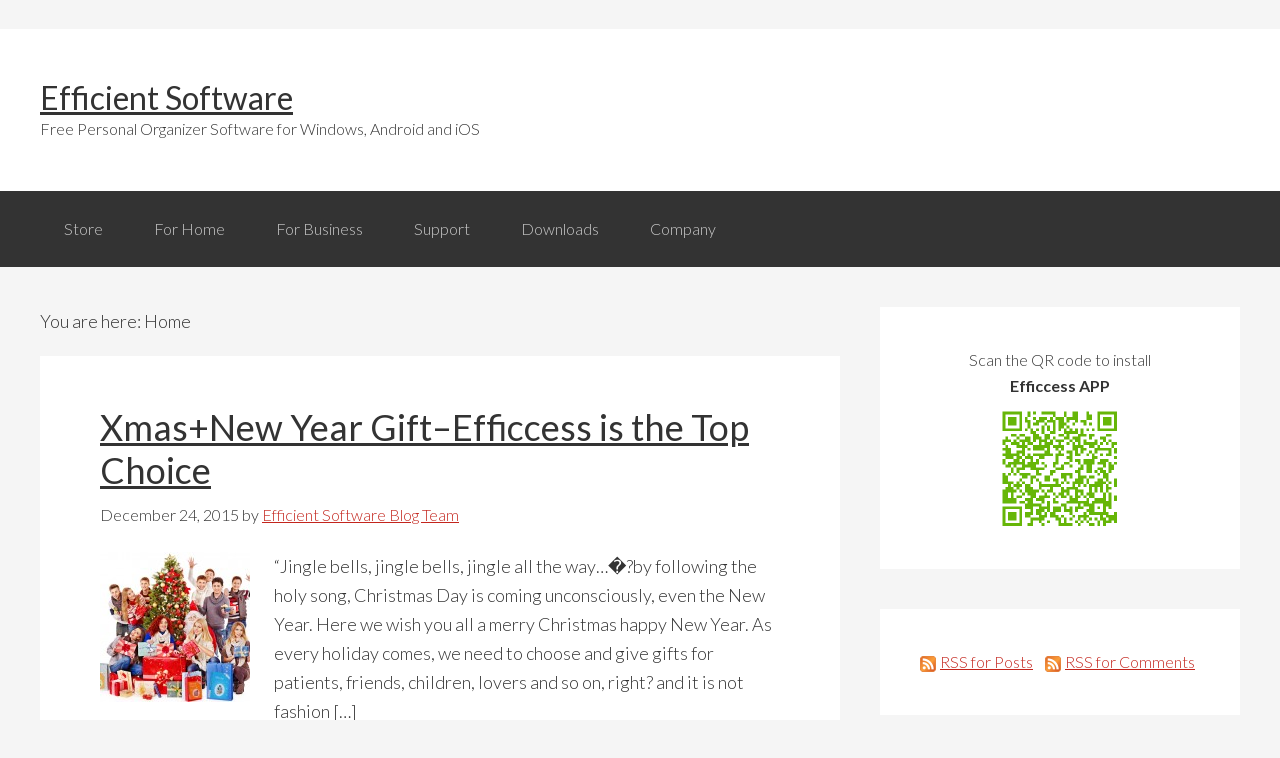

--- FILE ---
content_type: text/html
request_url: https://www.efficientaddressbook.com/blog/
body_size: 9132
content:
<html lang="en-US"><head></head><body class="home blog header-full-width content-sidebar" itemscope="" itemtype="http://schema.org/Blog">﻿


<meta charset="UTF-8">
<title>Efficient Software — Free Personal Organizer Software for Windows, Android and iOS</title><meta name="description" content="Official Efficient Software Blog | Free Personal Organizer Software for Windows">
<meta name="robots" content="noodp,noydir">
<meta name="viewport" content="width=device-width, initial-scale=1">
<link rel="alternate" type="application/rss+xml" title="Efficient Software » Feed" href="/blog/feed">
<link rel="alternate" type="application/rss+xml" title="Efficient Software » Comments Feed" href="/blog/comments/feed">
<link rel="canonical" href="/blog/">
		<script type="text/javascript">
			window._wpemojiSettings = {"baseUrl":"https:\/\/s.w.org\/images\/core\/emoji\/72x72\/","ext":".png","source":{"concatemoji":"http:\/\/www.efficientaddressbook.com\/blog\/wp-includes\/js\/wp-emoji-release.min.js?ver=4.4.2"}};
			!function(a,b,c){function d(a){var c,d=b.createElement("canvas"),e=d.getContext&&d.getContext("2d"),f=String.fromCharCode;return e&&e.fillText?(e.textBaseline="top",e.font="600 32px Arial","flag"===a?(e.fillText(f(55356,56806,55356,56826),0,0),d.toDataURL().length>3e3):"diversity"===a?(e.fillText(f(55356,57221),0,0),c=e.getImageData(16,16,1,1).data.toString(),e.fillText(f(55356,57221,55356,57343),0,0),c!==e.getImageData(16,16,1,1).data.toString()):("simple"===a?e.fillText(f(55357,56835),0,0):e.fillText(f(55356,57135),0,0),0!==e.getImageData(16,16,1,1).data[0])):!1}function e(a){var c=b.createElement("script");c.src=a,c.type="text/javascript",b.getElementsByTagName("head")[0].appendChild(c)}var f,g;c.supports={simple:d("simple"),flag:d("flag"),unicode8:d("unicode8"),diversity:d("diversity")},c.DOMReady=!1,c.readyCallback=function(){c.DOMReady=!0},c.supports.simple&&c.supports.flag&&c.supports.unicode8&&c.supports.diversity||(g=function(){c.readyCallback()},b.addEventListener?(b.addEventListener("DOMContentLoaded",g,!1),a.addEventListener("load",g,!1)):(a.attachEvent("onload",g),b.attachEvent("onreadystatechange",function(){"complete"===b.readyState&&c.readyCallback()})),f=c.source||{},f.concatemoji?e(f.concatemoji):f.wpemoji&&f.twemoji&&(e(f.twemoji),e(f.wpemoji)))}(window,document,window._wpemojiSettings);
		</script>
		<style type="text/css">
img.wp-smiley,
img.emoji {
	display: inline !important;
	border: none !important;
	box-shadow: none !important;
	height: 1em !important;
	width: 1em !important;
	margin: 0 .07em !important;
	vertical-align: -0.1em !important;
	background: none !important;
	padding: 0 !important;
}
</style>
<link rel="stylesheet" id="child-theme-css" href="/blog/wp-content/themes/genesis/style.css?ver=2.2.3" type="text/css" media="all">
<script type="text/javascript" src="/blog/wp-includes/js/jquery/jquery.js?ver=1.11.3"></script>
<script type="text/javascript" src="/blog/wp-includes/js/jquery/jquery-migrate.min.js?ver=1.2.1"></script>
<script type="text/javascript" src="/blog/wp-content/themes/genesis/lib/js/skip-links.js?ver=4.4.2"></script>

<link rel="EditURI" type="application/rsd+xml" title="RSD" href="/blog/xmlrpc.php?rsd">
<link rel="Shortcut Icon" href="/blog/wp-content/themes/genesis/images/favicon.ico" type="image/x-icon">
<link rel="next" href="/blog/page/2">
<meta itemprop="name" content="Efficient Software">
<meta itemprop="url" content="/blog/">
<!--[if lt IE 9]><script src="//html5shiv.googlecode.com/svn/trunk/html5.js"></script><![endif]-->

<div class="site-container"><section><h2 class="screen-reader-text">Skip links</h2><ul class="genesis-skip-link"><li><a href="#genesis-nav-primary" class="screen-reader-shortcut"> Skip to primary navigation</a></li><li><a href="#genesis-content" class="screen-reader-shortcut"> Skip to content</a></li><li><a href="#genesis-sidebar-primary" class="screen-reader-shortcut"> Skip to primary sidebar</a></li></ul></section>
<header class="site-header" itemscope="" itemtype="http://schema.org/WPHeader"><div class="wrap"><div class="title-area"><h1 class="site-title" itemprop="headline"><a href="/blog/">Efficient Software</a></h1><p class="site-description" itemprop="description">Free Personal Organizer Software for Windows, Android and iOS</p></div></div></header><h2 class="screen-reader-text">Main navigation</h2><nav class="nav-primary" itemscope="" itemtype="http://schema.org/SiteNavigationElement" id="genesis-nav-primary" aria-label="Main navigation"><div class="wrap"><ul id="menu-primary-navigation-menu" class="menu genesis-nav-menu menu-primary js-superfish"><li id="menu-item-237" class="menu-item menu-item-type-custom menu-item-object-custom menu-item-237"><a href="/buy.htm" itemprop="url"><span itemprop="name">Store</span></a></li>
<li id="menu-item-238" class="menu-item menu-item-type-custom menu-item-object-custom menu-item-has-children menu-item-238"><a href="/home-software.htm" itemprop="url"><span itemprop="name">For Home</span></a>
<ul class="sub-menu">
	<li id="menu-item-241" class="menu-item menu-item-type-custom menu-item-object-custom menu-item-241"></li>
	<li id="menu-item-242" class="menu-item menu-item-type-custom menu-item-object-custom menu-item-242"></li>
	<li id="menu-item-243" class="menu-item menu-item-type-custom menu-item-object-custom menu-item-243"></li>
	<li id="menu-item-244" class="menu-item menu-item-type-custom menu-item-object-custom menu-item-244"></li>
	<li id="menu-item-245" class="menu-item menu-item-type-custom menu-item-object-custom menu-item-245"></li>
	<li id="menu-item-246" class="menu-item menu-item-type-custom menu-item-object-custom menu-item-246"></li>
	<li id="menu-item-247" class="menu-item menu-item-type-custom menu-item-object-custom menu-item-247"></li>
	<li id="menu-item-248" class="menu-item menu-item-type-custom menu-item-object-custom menu-item-248"></li>
	<li id="menu-item-249" class="menu-item menu-item-type-custom menu-item-object-custom menu-item-249"></li>
	<li id="menu-item-1031" class="menu-item menu-item-type-custom menu-item-object-custom menu-item-1031"><a href="/comparison.htm" itemprop="url"><span itemprop="name">Help Me Choose &gt;&gt;</span></a></li>
</ul>
</li>
<li id="menu-item-239" class="menu-item menu-item-type-custom menu-item-object-custom menu-item-has-children menu-item-239"><a href="/business-software.htm" itemprop="url"><span itemprop="name">For Business</span></a>
<ul class="sub-menu">
	<li id="menu-item-250" class="menu-item menu-item-type-custom menu-item-object-custom menu-item-250"></li>
	<li id="menu-item-251" class="menu-item menu-item-type-custom menu-item-object-custom menu-item-251"></li>
	<li id="menu-item-252" class="menu-item menu-item-type-custom menu-item-object-custom menu-item-252"></li>
	<li id="menu-item-253" class="menu-item menu-item-type-custom menu-item-object-custom menu-item-253"></li>
	<li id="menu-item-254" class="menu-item menu-item-type-custom menu-item-object-custom menu-item-254"></li>
	<li id="menu-item-255" class="menu-item menu-item-type-custom menu-item-object-custom menu-item-255"></li>
	<li id="menu-item-256" class="menu-item menu-item-type-custom menu-item-object-custom menu-item-256"></li>
	<li id="menu-item-257" class="menu-item menu-item-type-custom menu-item-object-custom menu-item-257"></li>
	<li id="menu-item-258" class="menu-item menu-item-type-custom menu-item-object-custom menu-item-258"></li>
	<li id="menu-item-1034" class="menu-item menu-item-type-custom menu-item-object-custom menu-item-1034"><a href="/comparison-for-business.htm" itemprop="url"><span itemprop="name">Help Me Choose &gt;&gt;</span></a></li>
</ul>
</li>
<li id="menu-item-1038" class="menu-item menu-item-type-custom menu-item-object-custom menu-item-has-children menu-item-1038"><a href="/support/" itemprop="url"><span itemprop="name">Support</span></a>
<ul class="sub-menu">
	<li id="menu-item-1040" class="menu-item menu-item-type-custom menu-item-object-custom menu-item-1040"><a href="/feedback.php" itemprop="url"><span itemprop="name">Contact Support</span></a></li>
	<li id="menu-item-1039" class="menu-item menu-item-type-custom menu-item-object-custom menu-item-1039"><a href="/tech-faq/" itemprop="url"><span itemprop="name">Technical FAQs</span></a></li>
	<li id="menu-item-2072" class="menu-item menu-item-type-custom menu-item-object-custom menu-item-2072"><a href="/sales-faq/" itemprop="url"><span itemprop="name">Sales FAQs</span></a></li>
</ul>
</li>
<li id="menu-item-2446" class="menu-item menu-item-type-custom menu-item-object-custom menu-item-2446"><a href="/download.htm" itemprop="url"><span itemprop="name">Downloads</span></a></li>
<li id="menu-item-2418" class="menu-item menu-item-type-custom menu-item-object-custom menu-item-2418"><a href="/company/" itemprop="url"><span itemprop="name">Company</span></a></li>
</ul></div></nav><div class="site-inner"><div class="content-sidebar-wrap"><main class="content" id="genesis-content"><div class="breadcrumb" itemscope="" itemtype="http://schema.org/BreadcrumbList">You are here: Home</div><article class="post-2939 post type-post status-publish format-standard has-post-thumbnail category-articles category-news tag-daily-planner tag-organizer-software tag-personal-information-management tag-personal-information-manager tag-pim tag-pim-software entry" itemscope="" itemtype="http://schema.org/BlogPosting" itemprop="blogPost"><header class="entry-header"><h2 class="entry-title" itemprop="headline"><a href="/blog/archives/2939" rel="bookmark">Xmas+New Year Gift–Efficcess is the Top Choice</a></h2> 
<p class="entry-meta"><time class="entry-time" itemprop="datePublished" datetime="2015-12-24T20:10:46+00:00">December 24, 2015</time> by <span class="entry-author" itemprop="author" itemscope="" itemtype="http://schema.org/Person"><a href="/blog/archives/author/admin" class="entry-author-link" itemprop="url" rel="author"><span class="entry-author-name" itemprop="name">Efficient Software Blog Team</span></a></span>  </p></header><div class="entry-content" itemprop="text"><a href="/blog/archives/2939" aria-hidden="true"><img width="150" height="150" src="/blog/wp-content/uploads/2015/12/chrismas-gift-150x150.jpg" class="alignleft post-image entry-image" alt="Xmas+New Year Gift–Efficcess is the Top Choice" itemprop="image"></a><p>“Jingle bells, jingle bells, jingle all the way…�?by following the holy song, Christmas Day is coming unconsciously, even the New Year. Here we wish you all a merry Christmas happy&nbsp;New Year. As every holiday comes,&nbsp;we need to choose and give gifts for patients, friends, children, lovers and so on, right? and it is not fashion […]</p>
</div><footer class="entry-footer"><p class="entry-meta"><span class="entry-categories">Filed Under: <a href="/blog/archives/category/articles" rel="category tag">Articles</a>, <a href="/blog/archives/category/news" rel="category tag">News &amp; Events</a></span> <span class="entry-tags">Tagged With: <a href="/blog/archives/tag/daily-planner" rel="tag">daily planner</a>, <a href="/blog/archives/tag/organizer-software" rel="tag">organizer software</a>, <a href="/blog/archives/tag/personal-information-management" rel="tag">Personal Information Management</a>, <a href="/blog/archives/tag/personal-information-manager" rel="tag">Personal Information Manager</a>, <a href="/blog/archives/tag/pim" rel="tag">pim</a>, <a href="/blog/archives/tag/pim-software" rel="tag">PIM Software</a></span></p></footer></article><article class="post-2932 post type-post status-publish format-standard category-news category-press-release tag-calendar-and-reminder-software tag-contact-address-book tag-free-pim-software tag-productivity-app entry has-post-thumbnail" itemscope="" itemtype="http://schema.org/BlogPosting" itemprop="blogPost"><header class="entry-header"><h2 class="entry-title" itemprop="headline"><a href="/blog/archives/2932" rel="bookmark">Top PIM Software 5.20 Build 514 Released!</a></h2> 
<p class="entry-meta"><time class="entry-time" itemprop="datePublished" datetime="2015-12-14T07:29:49+00:00">December 14, 2015</time> by <span class="entry-author" itemprop="author" itemscope="" itemtype="http://schema.org/Person"><a href="/blog/archives/author/admin" class="entry-author-link" itemprop="url" rel="author"><span class="entry-author-name" itemprop="name">Efficient Software Blog Team</span></a></span>  </p></header><div class="entry-content" itemprop="text"><a href="/blog/archives/2932" aria-hidden="true"><img width="150" height="150" src="/blog/wp-content/uploads/2015/12/custom1-150x150.png" class="alignleft post-image entry-image" alt="Top PIM Software 5.20 Build 514 Released!" itemprop="image" srcset="" sizes="(max-width: 150px) 100vw, 150px"></a><p>Dear Efficient Software users, Thanks for your sincerely support, here we are so pleased to release a new 5.20 version of all PIM software, of course, there are some amazing features for you. First is the custom fields that we are long-awaited. To meet the specific requirements in some area, custom field addition is a […]</p>
</div><footer class="entry-footer"><p class="entry-meta"><span class="entry-categories">Filed Under: <a href="/blog/archives/category/news" rel="category tag">News &amp; Events</a>, <a href="/blog/archives/category/press-release" rel="category tag">Press Release</a></span> <span class="entry-tags">Tagged With: <a href="/blog/archives/tag/calendar-and-reminder-software" rel="tag">calendar and reminder software</a>, <a href="/blog/archives/tag/contact-address-book" rel="tag">contact address book</a>, <a href="/blog/archives/tag/free-pim-software" rel="tag">free pim software</a>, <a href="/blog/archives/tag/productivity-app" rel="tag">productivity app</a></span></p></footer></article><article class="post-2927 post type-post status-publish format-standard has-post-thumbnail category-articles category-gtd category-small-business category-time-management-2 tag-calendar-reminder-app tag-free-pim-software tag-tasks-manager-app entry" itemscope="" itemtype="http://schema.org/BlogPosting" itemprop="blogPost"><header class="entry-header"><h2 class="entry-title" itemprop="headline"><a href="/blog/archives/2927" rel="bookmark">Why Can’t You Reject Efficcess APP?</a></h2> 
<p class="entry-meta"><time class="entry-time" itemprop="datePublished" datetime="2015-11-22T23:50:45+00:00">November 22, 2015</time> by <span class="entry-author" itemprop="author" itemscope="" itemtype="http://schema.org/Person"><a href="/blog/archives/author/youxzh" class="entry-author-link" itemprop="url" rel="author"><span class="entry-author-name" itemprop="name">Yoyou</span></a></span> <span class="entry-comments-link"><a href="/blog/archives/2927#respond">Leave a Comment</a></span> </p></header><div class="entry-content" itemprop="text"><a href="/blog/archives/2927" aria-hidden="true"><img width="150" height="150" src="/blog/wp-content/uploads/2015/11/calendar-and-reminder-software-150x150.png" class="alignleft post-image entry-image" alt="Why Can’t You Reject Efficcess APP?" itemprop="image"></a><p>With the popularity of Smart Phone, people spend much more time with mobile phones than ever, especially the youth. With the advanced smart phone, they can chat with their friends or even strangers, play mobile games, read eBooks wherever and whenever they are. What’s more, mobile phone can help people do a lot of things […]</p>
</div><footer class="entry-footer"><p class="entry-meta"><span class="entry-categories">Filed Under: <a href="/blog/archives/category/articles" rel="category tag">Articles</a>, <a href="/blog/archives/category/gtd" rel="category tag">GTD</a>, <a href="/blog/archives/category/small-business" rel="category tag">Small Business</a>, <a href="/blog/archives/category/time-management-2" rel="category tag">Time Management</a></span> <span class="entry-tags">Tagged With: <a href="/blog/archives/tag/calendar-reminder-app" rel="tag">calendar reminder app</a>, <a href="/blog/archives/tag/free-pim-software" rel="tag">free pim software</a>, <a href="/blog/archives/tag/tasks-manager-app" rel="tag">tasks manager app</a></span></p></footer></article><article class="post-2922 post type-post status-publish format-standard has-post-thumbnail category-articles category-news category-small-business category-time-management-2 tag-efficientpim-app tag-pim-software-for-android tag-pim-software-for-iphone tag-time-management-app entry" itemscope="" itemtype="http://schema.org/BlogPosting" itemprop="blogPost"><header class="entry-header"><h2 class="entry-title" itemprop="headline"><a href="/blog/archives/2922" rel="bookmark">Efficcess APP – Your Sweet Real Time Assistant!</a></h2> 
<p class="entry-meta"><time class="entry-time" itemprop="datePublished" datetime="2015-11-08T19:36:34+00:00">November 8, 2015</time> by <span class="entry-author" itemprop="author" itemscope="" itemtype="http://schema.org/Person"><a href="/blog/archives/author/youxzh" class="entry-author-link" itemprop="url" rel="author"><span class="entry-author-name" itemprop="name">Yoyou</span></a></span> <span class="entry-comments-link"><a href="/blog/archives/2922#respond">Leave a Comment</a></span> </p></header><div class="entry-content" itemprop="text"><a href="/blog/archives/2922" aria-hidden="true"><img width="150" height="150" src="/blog/wp-content/uploads/2015/11/personal-information-manager-Efficcess-150x150.jpg" class="alignleft post-image entry-image" alt="Efficcess APP – Your Sweet Real Time Assistant!" itemprop="image"></a><p>To our great exciting, the mobile version of Efficcess has been released last month. Even though it is not perfect, it did help users a lot in personal information management. As we all know, mobile phone becomes more and more advanced in these recent years. According to the latest survey, people, especially the youth, may […]</p>
</div><footer class="entry-footer"><p class="entry-meta"><span class="entry-categories">Filed Under: <a href="/blog/archives/category/articles" rel="category tag">Articles</a>, <a href="/blog/archives/category/news" rel="category tag">News &amp; Events</a>, <a href="/blog/archives/category/small-business" rel="category tag">Small Business</a>, <a href="/blog/archives/category/time-management-2" rel="category tag">Time Management</a></span> <span class="entry-tags">Tagged With: <a href="/blog/archives/tag/efficientpim-app" rel="tag">EfficientPIM app</a>, <a href="/blog/archives/tag/pim-software-for-android" rel="tag">PIM software for Android</a>, <a href="/blog/archives/tag/pim-software-for-iphone" rel="tag">PIM software for iPhone</a>, <a href="/blog/archives/tag/time-management-app" rel="tag">time management app</a></span></p></footer></article><article class="post-2915 post type-post status-publish format-standard has-post-thumbnail category-articles category-gtd category-news category-time-management-2 category-tips tag-efficcess tag-efficcess-app entry" itemscope="" itemtype="http://schema.org/BlogPosting" itemprop="blogPost"><header class="entry-header"><h2 class="entry-title" itemprop="headline"><a href="/blog/archives/2915" rel="bookmark">How to Manage Your Info with Efficccess APP?</a></h2> 
<p class="entry-meta"><time class="entry-time" itemprop="datePublished" datetime="2015-08-27T02:03:05+00:00">August 27, 2015</time> by <span class="entry-author" itemprop="author" itemscope="" itemtype="http://schema.org/Person"><a href="/blog/archives/author/admin" class="entry-author-link" itemprop="url" rel="author"><span class="entry-author-name" itemprop="name">Efficient Software Blog Team</span></a></span> <span class="entry-comments-link"><a href="/blog/archives/2915#respond">Leave a Comment</a></span> </p></header><div class="entry-content" itemprop="text"><a href="/blog/archives/2915" aria-hidden="true"><img width="150" height="150" src="/blog/wp-content/uploads/2015/08/8-2-150x150.png" class="alignleft post-image entry-image" alt="How to Manage Your Info with Efficccess APP?" itemprop="image"></a><p>Efficcess APP is a FREE personal information management application for mobile phone users. With Efficcess APP, users could manage their task, schedule, contact, notes, diary and password on the phone. What’s more, they can sync data across computers and mobile phones if needed. There are some tips for you to make full use of Efficcess […]</p>
</div><footer class="entry-footer"><p class="entry-meta"><span class="entry-categories">Filed Under: <a href="/blog/archives/category/articles" rel="category tag">Articles</a>, <a href="/blog/archives/category/gtd" rel="category tag">GTD</a>, <a href="/blog/archives/category/news" rel="category tag">News &amp; Events</a>, <a href="/blog/archives/category/time-management-2" rel="category tag">Time Management</a>, <a href="/blog/archives/category/tips" rel="category tag">Tips &amp; Tricks</a></span> <span class="entry-tags">Tagged With: <a href="/blog/archives/tag/efficcess" rel="tag">Efficcess</a>, <a href="/blog/archives/tag/efficcess-app" rel="tag">Efficcess APP</a></span></p></footer></article><article class="post-2905 post type-post status-publish format-standard has-post-thumbnail category-articles category-press-release category-tips tag-efficcess tag-efficcess-app tag-sync entry" itemscope="" itemtype="http://schema.org/BlogPosting" itemprop="blogPost"><header class="entry-header"><h2 class="entry-title" itemprop="headline"><a href="/blog/archives/2905" rel="bookmark">Efficcess APP – The Mobile Version for All Efficient Software Programs Released!</a></h2> 
<p class="entry-meta"><time class="entry-time" itemprop="datePublished" datetime="2015-08-18T17:26:56+00:00">August 18, 2015</time> by <span class="entry-author" itemprop="author" itemscope="" itemtype="http://schema.org/Person"><a href="/blog/archives/author/admin" class="entry-author-link" itemprop="url" rel="author"><span class="entry-author-name" itemprop="name">Efficient Software Blog Team</span></a></span> <span class="entry-comments-link"><a href="/blog/archives/2905#respond">Leave a Comment</a></span> </p></header><div class="entry-content" itemprop="text"><a href="/blog/archives/2905" aria-hidden="true"><img width="150" height="150" src="/blog/wp-content/uploads/2015/08/flower-normal-150x150.png" class="alignleft post-image entry-image" alt="Efficcess APP – The Mobile Version for All Efficient Software Programs Released!" itemprop="image"></a><p>It is so glad and honorable to announce that Efficcess APP released just now! From now on, you can manage data on your phone and sync it across PCs and mobile phones whenever needed. Efficcess APP is a FREE application which allows users manage tasks, events, contacts, diary, notes and passwords on the go. What’s […]</p>
</div><footer class="entry-footer"><p class="entry-meta"><span class="entry-categories">Filed Under: <a href="/blog/archives/category/articles" rel="category tag">Articles</a>, <a href="/blog/archives/category/press-release" rel="category tag">Press Release</a>, <a href="/blog/archives/category/tips" rel="category tag">Tips &amp; Tricks</a></span> <span class="entry-tags">Tagged With: <a href="/blog/archives/tag/efficcess" rel="tag">Efficcess</a>, <a href="/blog/archives/tag/efficcess-app" rel="tag">Efficcess APP</a>, <a href="/blog/archives/tag/sync" rel="tag">sync</a></span></p></footer></article><article class="post-2901 post type-post status-publish format-standard has-post-thumbnail category-articles category-news category-press-release category-time-management-2 entry" itemscope="" itemtype="http://schema.org/BlogPosting" itemprop="blogPost"><header class="entry-header"><h2 class="entry-title" itemprop="headline"><a href="/blog/archives/2901" rel="bookmark">Efficcess — the Mobile Version of Efficient Software is Coming!</a></h2> 
<p class="entry-meta"><time class="entry-time" itemprop="datePublished" datetime="2015-07-30T23:44:06+00:00">July 30, 2015</time> by <span class="entry-author" itemprop="author" itemscope="" itemtype="http://schema.org/Person"><a href="/blog/archives/author/admin" class="entry-author-link" itemprop="url" rel="author"><span class="entry-author-name" itemprop="name">Efficient Software Blog Team</span></a></span> <span class="entry-comments-link"><a href="/blog/archives/2901#respond">Leave a Comment</a></span> </p></header><div class="entry-content" itemprop="text"><a href="/blog/archives/2901" aria-hidden="true"><img width="150" height="150" src="/blog/wp-content/uploads/2015/07/sync-150x150.png" class="alignleft post-image entry-image" alt="Efficcess — the Mobile Version of Efficient Software is Coming!" itemprop="image"></a><p>It is so excited and honorable to announce that Efficcess, means efficient and success, will be released soon!!! In the near future, you can manage your tasks, schedule, contact, diary, notes, and passwords on your phone! Efficcess is an extremely strong personal information management APP for Android and iOS mobile phone users, and users could […]</p>
</div><footer class="entry-footer"><p class="entry-meta"><span class="entry-categories">Filed Under: <a href="/blog/archives/category/articles" rel="category tag">Articles</a>, <a href="/blog/archives/category/news" rel="category tag">News &amp; Events</a>, <a href="/blog/archives/category/press-release" rel="category tag">Press Release</a>, <a href="/blog/archives/category/time-management-2" rel="category tag">Time Management</a></span> </p></footer></article><article class="post-2896 post type-post status-publish format-standard has-post-thumbnail category-articles category-random-thought category-tips tag-note-taking tag-note-taking-software tag-take-notes entry" itemscope="" itemtype="http://schema.org/BlogPosting" itemprop="blogPost"><header class="entry-header"><h2 class="entry-title" itemprop="headline"><a href="/blog/archives/2896" rel="bookmark">How to Take Proper Note?</a></h2> 
<p class="entry-meta"><time class="entry-time" itemprop="datePublished" datetime="2015-07-07T01:39:42+00:00">July 7, 2015</time> by <span class="entry-author" itemprop="author" itemscope="" itemtype="http://schema.org/Person"><a href="/blog/archives/author/admin" class="entry-author-link" itemprop="url" rel="author"><span class="entry-author-name" itemprop="name">Efficient Software Blog Team</span></a></span> <span class="entry-comments-link"><a href="/blog/archives/2896#respond">Leave a Comment</a></span> </p></header><div class="entry-content" itemprop="text"><a href="/blog/archives/2896" aria-hidden="true"><img width="150" height="150" src="/blog/wp-content/uploads/2015/07/7-1-150x150.jpg" class="alignleft post-image entry-image" alt="How to Take Proper Note?" itemprop="image"></a><p>“It is sunny today, and the sky is very clean and blue. However, I don’t like blazing sun in summer….�? Generally, people are good at expressing their own thoughts instead of take notes of others’ words. For example, when here comes a meeting, most members only remember the brief content and forget many important details […]</p>
</div><footer class="entry-footer"><p class="entry-meta"><span class="entry-categories">Filed Under: <a href="/blog/archives/category/articles" rel="category tag">Articles</a>, <a href="/blog/archives/category/random-thought" rel="category tag">Random Thought</a>, <a href="/blog/archives/category/tips" rel="category tag">Tips &amp; Tricks</a></span> <span class="entry-tags">Tagged With: <a href="/blog/archives/tag/note-taking" rel="tag">note taking</a>, <a href="/blog/archives/tag/note-taking-software" rel="tag">Note Taking Software</a>, <a href="/blog/archives/tag/take-notes" rel="tag">take notes</a></span></p></footer></article><article class="post-2891 post type-post status-publish format-standard has-post-thumbnail category-news entry" itemscope="" itemtype="http://schema.org/BlogPosting" itemprop="blogPost"><header class="entry-header"><h2 class="entry-title" itemprop="headline"><a href="/blog/archives/2891" rel="bookmark">Sticky Notes – Stick Positive Life Attitude on Your Screen</a></h2> 
<p class="entry-meta"><time class="entry-time" itemprop="datePublished" datetime="2015-06-25T01:09:17+00:00">June 25, 2015</time> by <span class="entry-author" itemprop="author" itemscope="" itemtype="http://schema.org/Person"><a href="/blog/archives/author/admin" class="entry-author-link" itemprop="url" rel="author"><span class="entry-author-name" itemprop="name">Efficient Software Blog Team</span></a></span> <span class="entry-comments-link"><a href="/blog/archives/2891#respond">Leave a Comment</a></span> </p></header><div class="entry-content" itemprop="text"><a href="/blog/archives/2891" aria-hidden="true"><img width="150" height="150" src="/blog/wp-content/uploads/2015/06/6-2-150x150.jpg" class="alignleft post-image entry-image" alt="Sticky Notes – Stick Positive Life Attitude on Your Screen" itemprop="image"></a><p>In most cases, people prefer to write down their ideas, to-do lists and important notes on some sticky notes, and also I am one member among them. Sometimes, it is very easy to forget the words to say which you prepared several minutes ago, which is not the matter of memory but the matter of […]</p>
</div><footer class="entry-footer"><p class="entry-meta"><span class="entry-categories">Filed Under: <a href="/blog/archives/category/news" rel="category tag">News &amp; Events</a></span> </p></footer></article><article class="post-2881 post type-post status-publish format-standard has-post-thumbnail category-press-release category-random-thought category-time-management-2 category-tips tag-get-money-back tag-software-recommendation tag-time-management-software entry" itemscope="" itemtype="http://schema.org/BlogPosting" itemprop="blogPost"><header class="entry-header"><h2 class="entry-title" itemprop="headline"><a href="/blog/archives/2881" rel="bookmark">Good News to Registered Customers: Money Will Be Returned?</a></h2> 
<p class="entry-meta"><time class="entry-time" itemprop="datePublished" datetime="2015-06-04T18:22:33+00:00">June 4, 2015</time> by <span class="entry-author" itemprop="author" itemscope="" itemtype="http://schema.org/Person"><a href="/blog/archives/author/admin" class="entry-author-link" itemprop="url" rel="author"><span class="entry-author-name" itemprop="name">Efficient Software Blog Team</span></a></span> <span class="entry-comments-link"><a href="/blog/archives/2881#respond">Leave a Comment</a></span> </p></header><div class="entry-content" itemprop="text"><a href="/blog/archives/2881" aria-hidden="true"><img width="150" height="150" src="/blog/wp-content/uploads/2015/06/get-money-back1-150x150.png" class="alignleft post-image entry-image" alt="Good News to Registered Customers: Money Will Be Returned?" itemprop="image"></a><p>To All Efficient Software Users, Most people choose EfficientPIM, Efficient Calendar, Efficient To-Do List and all other Efficient Software programs just in order to improve their work efficiency and make their life organized. And in my eyes, you must be a member of this “army�?. In the old days, you were always very busy but […]</p>
</div><footer class="entry-footer"><p class="entry-meta"><span class="entry-categories">Filed Under: <a href="/blog/archives/category/press-release" rel="category tag">Press Release</a>, <a href="/blog/archives/category/random-thought" rel="category tag">Random Thought</a>, <a href="/blog/archives/category/time-management-2" rel="category tag">Time Management</a>, <a href="/blog/archives/category/tips" rel="category tag">Tips &amp; Tricks</a></span> <span class="entry-tags">Tagged With: <a href="/blog/archives/tag/get-money-back" rel="tag">get money back</a>, <a href="/blog/archives/tag/software-recommendation" rel="tag">software recommendation</a>, <a href="/blog/archives/tag/time-management-software" rel="tag">Time Management Software</a></span></p></footer></article><div class="archive-pagination pagination"><ul><li class="active" aria-label="Current page"><a href="/blog/"><span class="screen-reader-text">Page </span>1</a></li>
<li><a href="/blog/page/2"><span class="screen-reader-text">Page </span>2</a></li>
<li><a href="/blog/page/3"><span class="screen-reader-text">Page </span>3</a></li>
<li class="pagination-omission">…</li>
<li><a href="/blog/page/123"><span class="screen-reader-text">Page </span>123</a></li>
<li class="pagination-next"><a href="/blog/page/2">Next Page »</a></li>
</ul></div>
</main><aside class="sidebar sidebar-primary widget-area" role="complementary" aria-label="Primary Sidebar" itemscope="" itemtype="http://schema.org/WPSideBar" id="genesis-sidebar-primary"><h2 class="genesis-sidebar-title screen-reader-text">Primary Sidebar</h2><section id="text-9" class="widget widget_text"><div class="widget-wrap">			<div class="textwidget"><p style="text-align: center;">Scan the QR code to install<br><strong>Efficcess APP</strong><br>
<img src="/images/install-efficcess.png" width="120" style="margin-top: 10px; margin-bottom: 0px;"></p></div>
		</div></section>
<section id="text-5" class="widget widget_text"><div class="widget-wrap">			<div class="textwidget"><p><a rel="nofollow" href="/blog/feed/rss"><img src="/blog/wp-content/themes/genesis/images/rss.gif" style="margin-right: 4px; vertical-align: middle;">RSS for Posts</a><a rel="nofollow" href="/blog/comments/feed" style="margin-left: 12px;"><img src="/blog/wp-content/themes/genesis/images/rss.gif" style="margin-right: 4px; vertical-align: middle;">RSS for Comments</a></p></div>
		</div></section>
<section id="search-3" class="widget widget_search"><div class="widget-wrap"><form class="search-form" itemprop="potentialAction" itemscope="" itemtype="http://schema.org/SearchAction" method="get" action="/blog/" role="search"><meta itemprop="target" content="/blog/?s={s}"><label class="search-form-label screen-reader-text" for="searchform-56b44a19c5431">Search this website</label><input itemprop="query-input" type="search" name="s" id="searchform-56b44a19c5431" placeholder="Search this website …"><input type="submit" value="Search"></form></div></section>
		<section id="recent-posts-4" class="widget widget_recent_entries"><div class="widget-wrap">		<h3 class="widgettitle widget-title">Recent Posts</h3>
		<ul>
					<li>
				<a href="/blog/archives/2939">Xmas+New Year Gift–Efficcess is the Top Choice</a>
						</li>
					<li>
				<a href="/blog/archives/2932">Top PIM Software 5.20 Build 514 Released!</a>
						</li>
					<li>
				<a href="/blog/archives/2927">Why Can’t You Reject Efficcess APP?</a>
						</li>
					<li>
				<a href="/blog/archives/2922">Efficcess APP – Your Sweet Real Time Assistant!</a>
						</li>
					<li>
				<a href="/blog/archives/2915">How to Manage Your Info with Efficccess APP?</a>
						</li>
				</ul>
		</div></section>
		<section id="categories-4" class="widget widget_categories"><div class="widget-wrap"><h3 class="widgettitle widget-title">Categories</h3>
		<ul>
	<li class="cat-item cat-item-36"><a href="/blog/archives/category/articles">Articles</a> (1,200)
</li>
	<li class="cat-item cat-item-1093"><a href="/blog/archives/category/feedback">Feedback</a> (2)
</li>
	<li class="cat-item cat-item-1091"><a href="/blog/archives/category/gtd">GTD</a> (34)
</li>
	<li class="cat-item cat-item-1"><a href="/blog/archives/category/news">News &amp; Events</a> (40)
</li>
	<li class="cat-item cat-item-1089"><a href="/blog/archives/category/press-release">Press Release</a> (12)
</li>
	<li class="cat-item cat-item-1102"><a href="/blog/archives/category/random-thought">Random Thought</a> (18)
</li>
	<li class="cat-item cat-item-1092"><a href="/blog/archives/category/small-business">Small Business</a> (13)
</li>
	<li class="cat-item cat-item-1090"><a href="/blog/archives/category/time-management-2">Time Management</a> (50)
</li>
	<li class="cat-item cat-item-6"><a href="/blog/archives/category/tips">Tips &amp; Tricks</a> (44)
</li>
		</ul>
</div></section>
<section id="text-8" class="widget widget_text"><div class="widget-wrap"><h3 class="widgettitle widget-title">Comparison</h3>
			<div class="textwidget"><p style="text-align: center;">
<a href="/comparison.htm"><img src="/images/comparison.png" width="142" height="110"></a>
</p>
<p>
Choose the right <strong>organizer</strong> for your home and office computer to <strong>improve your productivity</strong>.
</p>
<p class="btn" style="text-align: center;">
<a href="/comparison.htm">Learn More</a>
</p></div>
		</div></section>
<section id="tag_cloud-4" class="widget widget_tag_cloud"><div class="widget-wrap"><h3 class="widgettitle widget-title">Tags</h3>
<div class="tagcloud"><a href="/blog/archives/tag/address-book-software" class="tag-link-15" title="5 topics" style="font-size: 13.384615384615pt;">Address Book Software</a>
<a href="/blog/archives/tag/appointment-reminder" class="tag-link-49" title="4 topics" style="font-size: 11.948717948718pt;">Appointment Reminder</a>
<a href="/blog/archives/tag/best-to-do-list" class="tag-link-476" title="3 topics" style="font-size: 10.153846153846pt;">Best To Do List</a>
<a href="/blog/archives/tag/calendar-software" class="tag-link-23" title="6 topics" style="font-size: 14.641025641026pt;">Calendar Software</a>
<a href="/blog/archives/tag/contact-management-software" class="tag-link-39" title="5 topics" style="font-size: 13.384615384615pt;">Contact Management Software</a>
<a href="/blog/archives/tag/desktop-notes" class="tag-link-952" title="3 topics" style="font-size: 10.153846153846pt;">Desktop Notes</a>
<a href="/blog/archives/tag/desktop-pim" class="tag-link-242" title="2 topics" style="font-size: 8pt;">desktop pim</a>
<a href="/blog/archives/tag/desktop-sticky-notes" class="tag-link-52" title="3 topics" style="font-size: 10.153846153846pt;">Desktop Sticky Notes</a>
<a href="/blog/archives/tag/diary-program" class="tag-link-29" title="3 topics" style="font-size: 10.153846153846pt;">Diary Program</a>
<a href="/blog/archives/tag/diary-software" class="tag-link-27" title="7 topics" style="font-size: 15.538461538462pt;">Diary Software</a>
<a href="/blog/archives/tag/efficientpim" class="tag-link-3" title="8 topics" style="font-size: 16.435897435897pt;">EfficientPIM</a>
<a href="/blog/archives/tag/free-address-book" class="tag-link-433" title="4 topics" style="font-size: 11.948717948718pt;">Free Address Book</a>
<a href="/blog/archives/tag/free-calendar-software" class="tag-link-719" title="3 topics" style="font-size: 10.153846153846pt;">Free Calendar Software</a>
<a href="/blog/archives/tag/free-diary-software" class="tag-link-838" title="3 topics" style="font-size: 10.153846153846pt;">Free Diary Software</a>
<a href="/blog/archives/tag/free-journal-software" class="tag-link-840" title="3 topics" style="font-size: 10.153846153846pt;">Free Journal Software</a>
<a href="/blog/archives/tag/free-notes-software" class="tag-link-775" title="3 topics" style="font-size: 10.153846153846pt;">Free Notes Software</a>
<a href="/blog/archives/tag/free-note-taking-software" class="tag-link-774" title="3 topics" style="font-size: 10.153846153846pt;">free note taking software</a>
<a href="/blog/archives/tag/free-password-manager" class="tag-link-885" title="3 topics" style="font-size: 10.153846153846pt;">Free Password Manager</a>
<a href="/blog/archives/tag/free-personal-organizer" class="tag-link-1028" title="5 topics" style="font-size: 13.384615384615pt;">Free Personal Organizer</a>
<a href="/blog/archives/tag/free-pim-software" class="tag-link-249" title="3 topics" style="font-size: 10.153846153846pt;">free pim software</a>
<a href="/blog/archives/tag/free-reminder-software" class="tag-link-621" title="3 topics" style="font-size: 10.153846153846pt;">Free Reminder Software</a>
<a href="/blog/archives/tag/free-to-do-list-software" class="tag-link-495" title="3 topics" style="font-size: 10.153846153846pt;">Free To Do List Software</a>
<a href="/blog/archives/tag/gtd" class="tag-link-1159" title="4 topics" style="font-size: 11.948717948718pt;">GTD</a>
<a href="/blog/archives/tag/journal-software" class="tag-link-42" title="6 topics" style="font-size: 14.641025641026pt;">Journal Software</a>
<a href="/blog/archives/tag/notes-software" class="tag-link-17" title="6 topics" style="font-size: 14.641025641026pt;">Notes Software</a>
<a href="/blog/archives/tag/notes-taking-program" class="tag-link-809" title="3 topics" style="font-size: 10.153846153846pt;">notes taking program</a>
<a href="/blog/archives/tag/organizing-tips" class="tag-link-227" title="3 topics" style="font-size: 10.153846153846pt;">organizing tips</a>
<a href="/blog/archives/tag/password-manager" class="tag-link-46" title="7 topics" style="font-size: 15.538461538462pt;">Password Manager</a>
<a href="/blog/archives/tag/password-software" class="tag-link-47" title="6 topics" style="font-size: 14.641025641026pt;">Password Software</a>
<a href="/blog/archives/tag/personal-information-management" class="tag-link-54" title="6 topics" style="font-size: 14.641025641026pt;">Personal Information Management</a>
<a href="/blog/archives/tag/personal-information-manager" class="tag-link-13" title="4 topics" style="font-size: 11.948717948718pt;">Personal Information Manager</a>
<a href="/blog/archives/tag/personal-organizer" class="tag-link-86" title="8 topics" style="font-size: 16.435897435897pt;">personal organizer</a>
<a href="/blog/archives/tag/personal-organizer-app" class="tag-link-65" title="3 topics" style="font-size: 10.153846153846pt;">personal organizer app</a>
<a href="/blog/archives/tag/personal-organizer-software" class="tag-link-12" title="17 topics" style="font-size: 22pt;">Personal Organizer Software</a>
<a href="/blog/archives/tag/pim" class="tag-link-69" title="7 topics" style="font-size: 15.538461538462pt;">pim</a>
<a href="/blog/archives/tag/pim-freeware" class="tag-link-302" title="3 topics" style="font-size: 10.153846153846pt;">pim freeware</a>
<a href="/blog/archives/tag/pim-software" class="tag-link-9" title="7 topics" style="font-size: 15.538461538462pt;">PIM Software</a>
<a href="/blog/archives/tag/reminder-software" class="tag-link-8" title="9 topics" style="font-size: 17.333333333333pt;">Reminder Software</a>
<a href="/blog/archives/tag/sticky-notes" class="tag-link-989" title="3 topics" style="font-size: 10.153846153846pt;">Sticky Notes</a>
<a href="/blog/archives/tag/task-management" class="tag-link-510" title="5 topics" style="font-size: 13.384615384615pt;">task management</a>
<a href="/blog/archives/tag/task-management-software" class="tag-link-53" title="4 topics" style="font-size: 11.948717948718pt;">Task Management Software</a>
<a href="/blog/archives/tag/time-management" class="tag-link-737" title="3 topics" style="font-size: 10.153846153846pt;">time management</a>
<a href="/blog/archives/tag/time-management-software" class="tag-link-41" title="4 topics" style="font-size: 11.948717948718pt;">Time Management Software</a>
<a href="/blog/archives/tag/time-management-tips" class="tag-link-754" title="4 topics" style="font-size: 11.948717948718pt;">time management tips</a>
<a href="/blog/archives/tag/to-do-list-software" class="tag-link-20" title="7 topics" style="font-size: 15.538461538462pt;">To-Do List Software</a></div>
</div></section>
</aside></div></div><footer class="site-footer" itemscope="" itemtype="http://schema.org/WPFooter"><div class="wrap"><p>Copyright ©&nbsp;2016 ·   ·  · <a href="/blog/wp-login.php">Log in</a></p></div></footer></div><script type="text/javascript">

var _gaq = _gaq || [];
_gaq.push(['_setAccount', 'UA-4039364-4']);
_gaq.push(['_setDomainName', 'efficientaddressbook.com']);
_gaq.push(['_setAllowLinker', true]);
_gaq.push(['_trackPageview']);

(function() {
	var ga = document.createElement('script'); ga.type = 'text/javascript'; ga.async = true;
	ga.src = ('https:' == document.location.protocol ? 'https://ssl' : 'http://www') + '.google-analytics.com/ga.js';
	var s = document.getElementsByTagName('script')[0]; s.parentNode.insertBefore(ga, s);
})();

var $ = jQuery;
</script>
<script type="text/javascript" src="/js/myjs.js"></script>
<script type="text/javascript">
relativePath = '/';
initPromotion();
initChat();
if(startPromotion) loadImage(relativePath + "images/SALE-hover." + imageType);

</script>
<script type="text/javascript" src="/blog/wp-includes/js/hoverIntent.min.js?ver=1.8.1"></script>
<script type="text/javascript" src="/blog/wp-content/themes/genesis/lib/js/menu/superfish.min.js?ver=1.7.5"></script>
<script type="text/javascript" src="/blog/wp-content/themes/genesis/lib/js/menu/superfish.args.min.js?ver=2.2.3"></script>
<script type="text/javascript" src="/blog/wp-includes/js/wp-embed.min.js?ver=4.4.2"></script>

</body></html>

--- FILE ---
content_type: application/javascript
request_url: https://www.efficientaddressbook.com/js/myjs.js
body_size: 6784
content:
var mycommerce_coupon = 'EFFI-1CFC-VUDE';

var highOffX100 = 50;
var RUOffX100 = 20;

var offX100_pro  = {
	'efficcess':20,
	'pim':20,
	'ab':20,
	'tdl':20,
	'r':20,
	'c':20,
	'n':20,
	'd':20,
	'pm':20,
	'sn':20,
	'mo':20,
	'lo':20,
}

var offX100_network  = {
	'efficcess':20,
	'pim':20,
	'ab':20,
	'tdl':20,
	'r':20,
	'c':20,
	'n':20,
	'd':20,
	'pm':20,
	'sn':20,
	'mo':20,
	'lo':20,
}

var offX100_lifetime_pro = {
	'efficcess':50,
	'pim':50,
	'ab':50,
	'tdl':50,
	'r':50,
	'c':50,
	'n':50,
	'd':50,
	'pm':50,
	'sn':50,
	'mo':50,
	'lo':50,
}
var offX100_lifetime_network  = {
	'efficcess':50,
	'pim':50,
	'ab':50,
	'tdl':50,
	'r':50,
	'c':50,
	'n':50,
	'd':50,
	'pm':50,
	'sn':50,
	'mo':50,
	'lo':50,
}

var startPromotion = true;
var lifetimeFreeUpdates = false;
var expireDate_Year = 2016;
var expireDate_Month = 1;
var expireDate_Day = 31;

var relativePath = '';
var imageType = 'png';

var _gaq = _gaq || [];

function setTab(name, cursel, n){
	for(i=1;i<=n;i++){
  		var menu=document.getElementById(name+i);
  		var con=document.getElementById(name+i+"_con");
		var className = menu.className.replace("on", "").replace(/^\s\s*/, '').replace(/\s\s*$/, '');
		if(i == cursel)
			className = className + " on";
  		menu.className=className.replace(/^\s\s*/, '').replace(/\s\s*$/, '');
  		con.style.display=i==cursel?"block":"none";
	}
}

function initMainMenu(){
	$("#mainMenu").children("dl").children("dd").mouseover( function (event) {	
		$(this).children("a").addClass("on");
		$(this).children(".subbox").show();
		$(this).parents("dl").children("dd").not($(this)).children("a").removeClass("on");
		$(this).parents("dl").children("dd").not($(this)).children(".subbox").hide();
	});
	$("#mainMenu").children("dl").children("dd").mouseleave( function (event) {
		$(this).children("a").removeClass("on");
		$(this).children(".subbox").hide();
	});
	$("#mainMenuMobile,#subMenuMobile").find("dl dd").click( function () {
	var $this = $(this);
		if($this.children(".subbox").is(":hidden")){
			$this.children("a").addClass("on");
			$this.children(".subbox").show();
		}
		else{
			$this.children("a").removeClass("on");
			$this.children(".subbox").hide();			
		}
	});
}

function initFocus(slid) {
	if(!$(slid)) return;
	var sWidth = $(slid).width(); //获取焦点图的宽度（显示面积）
	var len = $(slid).find("ul li").length; //获取焦点图个数
	var index = 0;
	var picTimer;
	
	//以下代码添加数字按钮和按钮后的半透明条，还有上一页、下一页两个按钮
	var btn = "<div class='btnBg'></div><div class='btn'>";
	for(var i=0; i < len; i++) {
		btn += "<span>"+"</span>";
	}
	btn += "</div><div class='preNext pre'></div><div class='preNext next'></div>";
	$(slid).append(btn);
	$(slid).find("div.btnBg").css("opacity",0.5);

	//为小按钮添加鼠标滑入事件，以显示相应的内容
	$(slid+" div.btn span").css("opacity",0.4).mouseenter(function() {
		index = $(slid+" .btn span").index(this);
		showPics(index);
	}).eq(0).trigger("mouseenter");

	//上一页、下一页按钮透明度处理
	$(slid+" .preNext").css("opacity",0.1).hover(function() {
		$(this).stop(true,false).animate({"opacity":"0.5"},300);
	},function() {
		$(this).stop(true,false).animate({"opacity":"0.1"},300);
	});

	//上一页按钮
	$(slid+" .pre").click(function() {
		index -= 1;
		if(index == -1) {index = len - 1;}
		showPics(index);
	});

	//下一页按钮
	$(slid+" .next").click(function() {
		index += 1;
		if(index == len) {index = 0;}
		showPics(index);
	});

	//本例为左右滚动，即所有li元素都是在同一排向左浮动，所以这里需要计算出外围ul元素的宽度
	$(slid+" ul").css("width",sWidth * (len));
	
	//鼠标滑上焦点图时停止自动播放，滑出时开始自动播放
	$(slid).hover(function() {
		clearInterval(picTimer);
	},function() {
		picTimer = setInterval(function() {
			showPics(index);
			showBG(index);
			index++;
			if(index == len) {index = 0;}
		},100000); //此4000代表自动播放的间隔，单位：毫秒
	}).trigger("mouseleave");
	
	//显示图片函数，根据接收的index值显示相应的内容
	function showPics(index) { //普通切换
		var nowLeft = -index*sWidth; //根据index值计算ul元素的left值
		$(slid+" ul").stop(true,false).animate({"left":nowLeft},300); //通过animate()调整ul元素滚动到计算出的position
		$(slid+" .btn span").removeClass("on").eq(index).addClass("on"); //为当前的按钮切换到选中的效果
		$(slid+" .btn span").stop(true,false).animate({"opacity":"0.4"},300).eq(index).stop(true,false).animate({"opacity":"1"},300); //为当前的按钮切换到选中的效果
	}
};

function initFancybox(){
	if(!$(".fancybox").fancybox) return;
	$(".fancybox").fancybox();
};

function initFancyboxMedia(){
	if(!$('.fancybox-media').attr('rel', 'media-gallery').fancybox) return;
	$('.fancybox-media').attr('rel', 'media-gallery').fancybox({
		openEffect : 'none',
		closeEffect : 'none',
		prevEffect : 'none',
		nextEffect : 'none',
		arrows : false,
		helpers : {
			media : {},
			buttons : {}
		}
	});
};

var loadImage = (function () {
	var list = [], intervalId = null,

	// 用来执行队列
	tick = function () {
		var i = 0;
		for (; i < list.length; i++) {
			list[i].end ? list.splice(i--, 1) : list[i]();
		};
		!list.length && stop();
	},

	// 停止所有定时器队列
	stop = function () {
		clearInterval(intervalId);
		intervalId = null;
	};

	return function (url, ready, load, error) {
		var onready, width, height, newWidth, newHeight,
			img = new Image();
		
		img.src = url;

		// 如果图片被缓存，则直接返回缓存数据
		if (img.complete) {
			ready && ready.call(img);
			load && load.call(img);
			return;
		};
		
		width = img.width;
		height = img.height;
		
		// 加载错误后的事件
		img.onerror = function () {
			error && error.call(img);
			onready.end = true;
			img = img.onload = img.onerror = null;
		};
		
		// 图片尺寸就绪
		onready = function () {
			newWidth = img.width;
			newHeight = img.height;
			if (newWidth !== width || newHeight !== height ||
				// 如果图片已经在其他地方加载可使用面积检测
				newWidth * newHeight > 1024
			) {
				ready && ready.call(img);
				onready.end = true;
			};
		};
		onready();
		
		// 完全加载完毕的事件
		img.onload = function () {
			// onload在定时器时间差范围内可能比onready快
			// 这里进行检查并保证onready优先执行
			!onready.end && onready();
		
			load && load.call(img);
			
			// IE gif动画会循环执行onload，置空onload即可
			img = img.onload = img.onerror = null;
		};

		// 加入队列中定期执行
		if (!onready.end) {
			list.push(onready);
			// 无论何时只允许出现一个定时器，减少浏览器性能损耗
			if (intervalId === null) intervalId = setInterval(tick, 40);
		};
	};
})();

function initPromotion(){
	if(!startPromotion) return;
	
	var expireDate = '';
	if(expireDate_Year >= 2013 && (new Date() < new Date(expireDate_Year, expireDate_Month - 1, expireDate_Day)))
		expireDate = ' (Offers expire on ' + new Date(expireDate_Year, expireDate_Month - 1, expireDate_Day).toLocaleDateString() + ')'
	
	var isIE6 = !!window.ActiveXObject && !window.XMLHttpRequest;
	if(isIE6) imageType = 'gif';
	var saleTitle = 'Save Up to ' + highOffX100 + '%';
	if(expireDate.length > 0)
		saleTitle = saleTitle + expireDate
	else
		saleTitle = 'Limited Time Offer: ' + saleTitle;
	$("#header").prepend('<a href="' + relativePath + 'buy.htm" style="z-index: 10000; display: block; position: absolute; right: 0px; top: 0px;"><img id="saleImage" src="' + relativePath + 'images/SALE.' + imageType + '" style="margin:0; padding: 0;" title="' + saleTitle + '" /></a>');
	$("#saleImage").mouseover( function (event) {
		$("#saleImage").attr("src", relativePath + "images/SALE-hover." + imageType);
	});
	$("#saleImage").mouseleave( function (event) {
		$("#saleImage").attr("src", relativePath + "images/SALE." + imageType);
	});
	
	$(".price").each(function(){
		var promoteProduct = $(this).attr("data-name");
		var truePercent = offX100_pro[promoteProduct];
		if(!$(this).hasClass("r") && !$(this).hasClass("u") && typeof($(this).attr("data-name"))!="undefined"){ 
			if($(this).hasClass("l")){
				truePercent = $(this).hasClass("n")?offX100_lifetime_network[promoteProduct]:offX100_lifetime_pro[promoteProduct];		
			}
			else{
				if($(this).hasClass("n"))
					truePercent = offX100_network[promoteProduct];
			} 
			truePercent = (100 - truePercent) / 100.0;
			var oldPrice = $(this).text();
			if(oldPrice != "Free"){
				var newPrice = "$" + (parseFloat(oldPrice.substring(1)) * truePercent).toFixed(2);
				$(this).html('<span class="oldPrice">' + oldPrice + '</span> <span class="newPrice">' + newPrice + '</span>');
			}
		}
		else if($(this).hasClass("r") || $(this).hasClass("u")){ 
			truePercent = (100 - RUOffX100) / 100.0;
			var oldPrice = $(this).text();
			var newPrice = "$" + (parseFloat(oldPrice.substring(1)) * truePercent).toFixed(2);
			$(this).html('<span class="oldPrice">' + oldPrice + '</span> <span class="newPrice">' + newPrice + '</span>');
		}
	});
	
	$(".offPercentage").each(function(){
		var promoteProduct = $(this).attr("data-name");
		var truePercent = offX100_pro[promoteProduct];
		if(typeof($(this).attr("data-name"))!="undefined"){ 
			if($(this).hasClass("l")){
				truePercent = $(this).hasClass("n")?offX100_lifetime_network[promoteProduct]:offX100_lifetime_pro[promoteProduct];		
			}
			else 
				if($(this).hasClass("n")){
					truePercent = offX100_network[promoteProduct];
				} 
				if($(this).hasClass("r")||$(this).hasClass("u"))
					truePercent = RUOffX100;
			$(this).html(truePercent + "% OFF");
		}
	});
	var promotionTitle = 'Limited Time Offer: <span class="hilite">Save %';
	if(lifetimeFreeUpdates) promotionTitle = promotionTitle + ' & Lifetime FREE Updates';
	if(expireDate.length > 0)
		expireDate = '<br />' + expireDate;
	promotionTitle = promotionTitle + expireDate + '</span>';
	$(".promotionTitle").each(function(){
		var truePromotionTitle = promotionTitle;
		if(!$(this).hasClass("r") && !$(this).hasClass("u")){ 
			truePromotionTitle = $(this).hasClass("n")?truePromotionTitle.replace("Save %", "Save up to " + highOffX100 + "%"):truePromotionTitle.replace("Save %", "Save up to " + highOffX100 + "%");
		}
		else truePromotionTitle = truePromotionTitle.replace("Save %", "Save up to " + RUOffX100 + "%");
		$(this).html('<h2>' + truePromotionTitle + '</h2>').removeClass("promotionTitle");
	});
	if(lifetimeFreeUpdates){
		$(".freeUpdates").each(function(){
			var oldText = $(this).text();
			if(oldText.substr(-12, 12).toLowerCase() == ' protection.'){
				$(this).html('<span class="lineThrough">1 year of FREE updates</span> <span class="hilite">3 Years FREE updates protection.</span>');
			}
			else{
				$(this).html('<span class="lineThrough">1 year FREE updates</span> <span class="hilite">3 Years FREE updates</span>');
			}
		});
	}
	$(".price1").each(function(){
		var promoteProduct = $(this).attr("data-name");
		var trueOffX = offX100_pro[promoteProduct];
		if($(this).hasClass("l")){
			trueOffX = $(this).hasClass("n")?offX100_lifetime_network[promoteProduct]:offX100_lifetime_pro[promoteProduct];
		}
		else{
			if($(this).hasClass("n"))
				trueOffX = offX100_network[promoteProduct];
		} 
		truePercent = (100 - trueOffX) / 100.0;
		var oldPrice = $(this).text();
		var newPrice = "$" + (parseFloat(oldPrice.substring(1)) * truePercent).toFixed(2);
		$(this).html('<span class="oldPrice">' + oldPrice + '</span> <span class="newPrice">' + newPrice + '</span><br /><span class="savePercent">(Save ' + trueOffX + '%)</span>');
	});
	$(".priceN").each(function(){
		var promoteProduct = $(this).attr("data-name");
		var trueOffX = offX100_pro[promoteProduct];
		if($(this).hasClass("l")){
			trueOffX = $(this).hasClass("n")?offX100_lifetime_network[promoteProduct]:offX100_lifetime_pro[promoteProduct];
		}	
		else{
			if($(this).hasClass("n"))
				trueOffX = offX100_network[promoteProduct];
		} 	
		truePercent = (100 - trueOffX) / 100.0;
		var newPriceNode = $(this).children(".newPrice");
		var savePercentNode = $(this).children(".savePercent");
		var oldPrice = parseFloat($(this).children(".oldPrice").text().substring(1));
		var newPrice = parseFloat(newPriceNode.text().substring(1)) * truePercent;
		newPriceNode.text("$" + newPrice.toFixed(2));
		savePercentNode.text('(Save ' + ((oldPrice - newPrice) / oldPrice * 100.0).toFixed(0) + '%)');
	});
}

function buy(id, q, l)
{
	return true;
	
	var PIM = 0;
	var AB = 10;
	var TDL = 20;
	var R = 30;
	var C = 40;
	var N = 50;
	var D = 60;
	var PM = 70;
	var SN = 80;
	var MO = 90;
	var LO = 100;
	var EFFICCESS = 110;
	var PRO = 1;
	var PRO_RENEW = 2;
	var NET = 3;
	var NET_RENEW = 4;
	var TO_NETWORK = 5;
	var TO_PIM = 6;
	var TO_EFFICCESS = 7;
	
	var USE_MYCOMMERCE =  true;
	var avangateId = '';
	var mycommerceId = '';
	switch(id){
		case EFFICCESS + PRO:
		case PIM + PRO:
			if(l){
				avangateId = '4622082';
				mycommerceId = '16452-109';
			}
			else{
				avangateId = '2877534';
				mycommerceId = '16452-1';
			}
			break;
		case EFFICCESS + PRO_RENEW:
		case PIM + PRO_RENEW:
			if(l){
				avangateId = '4622085';
				mycommerceId = '16452-128';
			}
			else{
				avangateId = '4606239';
				mycommerceId = '16452-26';
			}
			break;
		case EFFICCESS + NET:
		case PIM + NET:
			if(l){
				avangateId = '4622083';
				mycommerceId = '16452-110';
			}
			else{
				avangateId = '4606234';
				mycommerceId = '16452-2';
			}
			break;
		case EFFICCESS + NET_RENEW:
		case PIM + NET_RENEW:
			if(l){
				avangateId = '4622084';
				mycommerceId = '16452-129';
			}
			else{
				avangateId = '4606240';
				mycommerceId = '16452-27';
			}
			break;
		case EFFICCESS + TO_NETWORK:
		case PIM + TO_NETWORK:
			if(l){
				avangateId = '4622086';
				mycommerceId = '16452-127';
			}
			else{
				avangateId = '4606238';
				mycommerceId = '16452-25';
			}
			break;
		case AB + PRO:
			if(l){
				avangateId = '4622024';
				mycommerceId = '16452-111';
			}
			else{
				avangateId = '4535964';
				mycommerceId = '16452-4';
			}
			break;
		case AB + PRO_RENEW:
			if(l){
				avangateId = '4622027';
				mycommerceId = '16452-132';
			}
			else{
				avangateId = '4606243';
				mycommerceId = '16452-34';
			}
			break;
		case AB + NET:
			if(l){
				avangateId = '4622025';
				mycommerceId = '16452-130';
			}
			else{
				avangateId = '4606241';
				mycommerceId = '16452-28';
			}
			break;
		case AB + NET_RENEW:
			if(l){
				avangateId = '4622026';
				mycommerceId = '16452-133';
			}
			else{
				avangateId = '4606244';
				mycommerceId = '16452-35';
			}
			break;
		case AB + TO_NETWORK:
			if(l){
				avangateId = '4622028';
				mycommerceId = '16452-131';
			}
			else{
				avangateId = '4606242';
				mycommerceId = '16452-33';
			}
			break;
		case AB + TO_EFFICCESS:
		case AB + TO_PIM:
			if(l){
				avangateId = '4622029';
				mycommerceId = '16452-116';
			}
			else{
				avangateId = '4606229';
				mycommerceId = '16452-9';
			}
			break;
		case TDL + PRO:
			if(l){
				avangateId = '4622076';
				mycommerceId = '16452-114';
			}
			else{
				avangateId = '4535967';
				mycommerceId = '16452-7';
			}
			break;
		case TDL + PRO_RENEW:
			if(l){
				avangateId = '4622079';
				mycommerceId = '16452-144';
			}
			else{
				avangateId = '4606255';
				mycommerceId = '16452-60';
			}
			break;
		case TDL + NET:
			if(l){
				avangateId = '4622077';
				mycommerceId = '16452-142';
			}
			else{
				avangateId = '4606253';
				mycommerceId = '16452-54';
			}
			break;
		case TDL + NET_RENEW:
			if(l){
				avangateId = '4622078';
				mycommerceId = '16452-145';
			}
			else{
				avangateId = '4606256';
				mycommerceId = '16452-61';
			}
			break;
		case TDL + TO_NETWORK:
			if(l){
				avangateId = '4622080';
				mycommerceId = '16452-143';
			}
			else{
				avangateId = '4606254';
				mycommerceId = '16452-59';
			}
			break;
		case TDL + TO_EFFICCESS:
		case TDL + TO_PIM:
			if(l){
				avangateId = '4622081';
				mycommerceId = '16452-119';
			}
			else{
				avangateId = '4606232';
				mycommerceId = '16452-12';
			}
			break;
		case R + PRO:
			if(l){
				avangateId = '4622064';
				mycommerceId = '16452-113';
			}
			else{
				avangateId = '4535966';
				mycommerceId = '16452-6';
			}
			break;
		case R + PRO_RENEW:
			if(l){
				avangateId = '4622067';
				mycommerceId = '16452-140';
			}
			else{
				avangateId = '4606251';
				mycommerceId = '16452-51';
			}
			break;
		case R + NET:
			if(l){
				avangateId = '4622065';
				mycommerceId = '16452-138';
			}
			else{
				avangateId = '4606249';
				mycommerceId = '16452-45';
			}
			break;
		case R + NET_RENEW:
			if(l){
				avangateId = '4622066';
				mycommerceId = '16452-141';
			}
			else{
				avangateId = '4606252';
				mycommerceId = '16452-52';
			}
			break;
		case R + TO_NETWORK:
			if(l){
				avangateId = '4622068';
				mycommerceId = '16452-139';
			}
			else{
				avangateId = '4606250';
				mycommerceId = '16452-50';
			}
			break;
		case R + TO_EFFICCESS:
		case R + TO_PIM:
			if(l){
				avangateId = '4622069';
				mycommerceId = '16452-118';
			}
			else{
				avangateId = '4606231';
				mycommerceId = '16452-11';
			}
			break;
		case C + PRO:
			if(l){
				avangateId = '4622030';
				mycommerceId = '16452-112';
			}
			else{
				avangateId = '4535965';
				mycommerceId = '16452-5';
			}
			break;
		case C + PRO_RENEW:
			if(l){
				avangateId = '4622033';
				mycommerceId = '16452-136';
			}
			else{
				avangateId = '4606247';
				mycommerceId = '16452-42';
			}
			break;
		case C + NET:
			if(l){
				avangateId = '4622031';
				mycommerceId = '16452-134';
			}
			else{
				avangateId = '4606245';
				mycommerceId = '16452-36';
			}
			break;
		case C + NET_RENEW:
			if(l){
				avangateId = '4622032';
				mycommerceId = '16452-137';
			}
			else{
				avangateId = '4606248';
				mycommerceId = '16452-43';
			}
			break;
		case C + TO_NETWORK:
			if(l){
				avangateId = '4622034';
				mycommerceId = '16452-135';
			}
			else{
				avangateId = '4606246';
				mycommerceId = '16452-41';
			}
			break;
		case C + TO_EFFICCESS:
		case C + TO_PIM:
			if(l){
				avangateId = '4622035';
				mycommerceId = '16452-117';
			}
			else{
				avangateId = '4606230';
				mycommerceId = '16452-10';
			}
			break;
		case N + PRO:
			if(l){
				avangateId = '4622052';
				mycommerceId = '16452-115';
			}
			else{
				avangateId = '4535968';
				mycommerceId = '16452-8';
			}
			break;
		case N + PRO_RENEW:
			if(l){
				avangateId = '4622055';
				mycommerceId = '16452-148';
			}
			else{
				avangateId = '4606259';
				mycommerceId = '16452-69';
			}
			break;
		case N + NET:
			if(l){
				avangateId = '4622053';
				mycommerceId = '16452-146';
			}
			else{
				avangateId = '4606257';
				mycommerceId = '16452-63';
			}
			break;
		case N + NET_RENEW:
			if(l){
				avangateId = '4622054';
				mycommerceId = '16452-149';
			}
			else{
				avangateId = '4606260';
				mycommerceId = '16452-70';
			}
			break;
		case N + TO_NETWORK:
			if(l){
				avangateId = '4622056';
				mycommerceId = '16452-147';
			}
			else{
				avangateId = '4606258';
				mycommerceId = '16452-68';
			}
			break;
		case N + TO_EFFICCESS:
		case N + TO_PIM:
			if(l){
				avangateId = '4622057';
				mycommerceId = '16452-120';
			}
			else{
				avangateId = '4606233';
				mycommerceId = '16452-13';
			}
			break;
		case D + PRO:
			if(l){
				avangateId = '4622038';
				mycommerceId = '16452-121';
			}
			else{
				avangateId = '4535969';
				mycommerceId = '16452-14';
			}
			break;
		case D + PRO_RENEW:
			if(l){
				avangateId = '4622039';
				mycommerceId = '16452-152';
			}
			else{
				avangateId = '4606263';
				mycommerceId = '16452-78';
			}
			break;
		case D + NET:
			if(l){
				avangateId = '4622036';
				mycommerceId = '16452-150';
			}
			else{
				avangateId = '4606261';
				mycommerceId = '16452-72';
			}
			break;
		case D + NET_RENEW:
			if(l){
				avangateId = '4622037';
				mycommerceId = '16452-153';
			}
			else{
				avangateId = '4606264';
				mycommerceId = '16452-79';
			}
			break;
		case D + TO_NETWORK:
			if(l){
				avangateId = '4622040';
				mycommerceId = '16452-151';
			}
			else{
				avangateId = '4606262';
				mycommerceId = '16452-77';
			}
			break;
		case D + TO_EFFICCESS:
		case D + TO_PIM:
			if(l){
				avangateId = '4622041';
				mycommerceId = '16452-122';
			}
			else{
				avangateId = '4606235';
				mycommerceId = '16452-15';
			}
			break;
		case PM + PRO:
			if(l){
				avangateId = '4622060';
				mycommerceId = '16452-126';
			}
			else{
				avangateId = '4606222';
				mycommerceId = '16452-20';
			}
			break;
		case PM + PRO_RENEW:
			if(l){
				avangateId = '4622061';
				mycommerceId = '16452-160';
			}
			else{
				avangateId = '4606274';
				mycommerceId = '16452-96';
			}
			break;
		case PM + NET:
			if(l){
				avangateId = '4622058';
				mycommerceId = '16452-158';
			}
			else{
				avangateId = '4606272';
				mycommerceId = '16452-90';
			}
			break;
		case PM + NET_RENEW:
			if(l){
				avangateId = '4622059';
				mycommerceId = '16452-161';
			}
			else{
				avangateId = '4606275';
				mycommerceId = '16452-97';
			}
			break;
		case PM + TO_NETWORK:
			if(l){
				avangateId = '4622062';
				mycommerceId = '16452-159';
			}
			else{
				avangateId = '4606273';
				mycommerceId = '16452-95';
			}
			break;
		case PM + TO_EFFICCESS:
		case PM + TO_PIM:
			if(l){
				avangateId = '4622063';
				mycommerceId = '16452-171';
			}
			else{
				avangateId = '4606237';
				mycommerceId = '16452-108';
			}
			break;
		case SN + PRO:
			if(l){
				avangateId = '4622072';
				mycommerceId = '16452-125';
			}
			else{
				avangateId = '2877531';
				mycommerceId = '16452-19';
			}
			break;
		case SN + PRO_RENEW:
			if(l){
				avangateId = '4622073';
				mycommerceId = '16452-156';
			}
			else{
				avangateId = '4606270';
				mycommerceId = '16452-87';
			}
			break;
		case SN + NET:
			if(l){
				avangateId = '4622070';
				mycommerceId = '16452-154';
			}
			else{
				avangateId = '4606268';
				mycommerceId = '16452-81';
			}
			break;
		case SN + NET_RENEW:
			if(l){
				avangateId = '4622071';
				mycommerceId = '16452-157';
			}
			else{
				avangateId = '4606271';
				mycommerceId = '16452-88';
			}
			break;
		case SN + TO_NETWORK:
			if(l){
				avangateId = '4622074';
				mycommerceId = '16452-155';
			}
			else{
				avangateId = '4606269';
				mycommerceId = '16452-86';
			}
			break;
		case SN + TO_EFFICCESS:
		case SN + TO_PIM:
			if(l){
				avangateId = '4622075';
				mycommerceId = '16452-170';
			}
			else{
				avangateId = '4606236';
				mycommerceId = '16452-107';
			}
			break;
		case MO + PRO:
			if(l){
				avangateId = '4622047';
				mycommerceId = '16452-123';
			}
			else{
				avangateId = '4535970';
				mycommerceId = '16452-17';
			}
			break;
		case MO + PRO_RENEW:
			if(l){
				avangateId = '4622050';
				mycommerceId = '16452-164';
			}
			else{
				avangateId = '4606278';
				mycommerceId = '16452-101';
			}
			break;
		case MO + NET:
			if(l){
				avangateId = '4622048';
				mycommerceId = '16452-162';
			}
			else{
				avangateId = '4606276';
				mycommerceId = '16452-99';
			}
			break;
		case MO + NET_RENEW:
			if(l){
				avangateId = '4622049';
				mycommerceId = '16452-165';
			}
			else{
				avangateId = '4606279';
				mycommerceId = '16452-102';
			}
			break;
		case MO + TO_NETWORK:
			if(l){
				avangateId = '4622051';
				mycommerceId = '16452-163';
			}
			else{
				avangateId = '4606277';
				mycommerceId = '16452-100';
			}
			break;
		case LO + PRO:
			if(l){
				avangateId = '4622042';
				mycommerceId = '16452-124';
			}
			else{
				avangateId = '4535971';
				mycommerceId = '16452-18';
			}
			break;
		case LO + PRO_RENEW:
			if(l){
				avangateId = '4622045';
				mycommerceId = '16452-168';
			}
			else{
				avangateId = '4606282';
				mycommerceId = '16452-105';
			}
			break;
		case LO + NET:
			if(l){
				avangateId = '4622043';
				mycommerceId = '16452-166';
			}
			else{
				avangateId = '4606280';
				mycommerceId = '16452-103';
			}
			break;
		case LO + NET_RENEW:
			if(l){
				avangateId = '4622044';
				mycommerceId = '16452-169';
			}
			else{
				avangateId = '4606283';
				mycommerceId = '16452-106';
			}
			break;
		case LO + TO_NETWORK:
			if(l){
				avangateId = '4622046';
				mycommerceId = '16452-167';
			}
			else{
				avangateId = '4606281';
				mycommerceId = '16452-104';
			}
			break;
		default:
			return true;
	}
	if(USE_MYCOMMERCE && mycommerceId.length == 0 || !USE_MYCOMMERCE && avangateId.length == 0)
		return true;
	if(USE_MYCOMMERCE){
		var couponInfo = '';
		if(startPromotion)
			couponInfo = '&ss_coupon=' + mycommerce_coupon;
		_gaq.push(['_link', 'https://shopper.mycommerce.com/checkout/cart/add/' + mycommerceId + '?quantity=' + q + couponInfo]);
	}
	else{
		_gaq.push(['_link', 'https://secure.avangate.com/order/checkout.php?PRODS=' + avangateId + '&QTY=' + q + '&CART=1']);
	}
	
	return false;
}

function initGA(){
	var account = '';
	var host = window.location.host;
	var domainName = host.replace('www.', '');
	switch(domainName){
		case 'efficientpim.com':
			account = '1';
			break;
		case 'efficientaddressbook.com':
			account = '6';
			break;
		case 'efficienttodolist.com':
			account = '12';
			break;
		case 'efficientreminder.com':
			account = '14';
			break;
		case 'efficientcalendar.com':
			account = '18';
			break;
		case 'efficientdiary.com':
			account = '8';
			break;
		case 'efficientnotes.com':
			account = '16';
			break;
		case 'efficientstickynotes.com':
			account = '20';
			break;
		case 'efficientpasswordmanager.com':
			account = '10';
			break;
		case 'mansorganizer.com':
			account = '24';
			break;
		case 'ladysorganizer.com':
			account = '26';
			break;
		default:
			account = '4';
			break;
	}
	
	_gaq.push(['_setAccount', 'UA-4039364-' + account]);
	_gaq.push(['_setDomainName', domainName]);
	_gaq.push(['_setAllowLinker', true]);
	_gaq.push(['_trackPageview']);
}

function googleTranslateElementInit(){
	new google.translate.TranslateElement({pageLanguage: 'en', layout: google.translate.TranslateElement.InlineLayout.SIMPLE}, 'google_translate_element');
}

function initGT(){
	var d=window,e=document,f="text/javascript",g="text/css",h="stylesheet",k="script",l="link",m="head",n="complete",p="UTF-8",q=".";function r(b){var a=e.getElementsByTagName(m)[0];a||(a=e.body.parentNode.appendChild(e.createElement(m)));a.appendChild(b)}function _loadJs(b){var a=e.createElement(k);a.type=f;a.charset=p;a.src=b;r(a)}function _loadCss(b){var a=e.createElement(l);a.type=g;a.rel=h;a.charset=p;a.href=b;r(a)}function _isNS(b){b=b.split(q);for(var a=d,c=0;c<b.length;++c)if(!(a=a[b[c]]))return!1;return!0}function _setupNS(b){b=b.split(q);for(var a=d,c=0;c<b.length;++c)a=a[b[c]]||(a[b[c]]={});return a}
	d.addEventListener&&"undefined"==typeof e.readyState&&d.addEventListener("DOMContentLoaded",function(){e.readyState=n},!1);
	if (_isNS('google.translate.Element')){return}(function(){var c=_setupNS('google.translate._const');c._cl='en';c._cuc='googleTranslateElementInit';c._cac='';c._cam='';var h='translate.googleapis.com';var s=(true?'https':window.location.protocol=='https:'?'https':'http')+'://';var b=s+h;c._pah=h;c._pas=s;c._pbi=b+'/translate_static/img/te_bk.gif';c._pci=b+'/translate_static/img/te_ctrl3.gif';c._pli=b+'/translate_static/img/loading.gif';c._plla=h+'/translate_a/l';c._pmi=b+'/translate_static/img/mini_google.png';c._ps=b+'/translate_static/css/translateelement.css';c._puh='translate.google.com';_loadCss(c._ps);_loadJs(b+'/translate_static/js/element/main.js');})();
	$('#clickGT').hide();
}

function initChat(){
	$("#footer").append('<div id="google_translate_element"></div><div id="clickGT" onclick="initGT()">Need Translate?</div>');
	$('#footer').prepend("<div id='onlineChat'></div>");
	$('#onlineChat').html('<script type="text/javascript" src="https://mylivechat.com/chatinline.aspx?hccid=85108298"></script>')
}

function addMeta(){
	var oTest = document.getElementsByTagName("head"); 
	var newNode = document.createElement("meta"); 
	newNode.setAttribute('name','viewport');
	newNode.setAttribute('content','width=device-width, initial-scale=1, maximum-scale=1, user-scalable=0');
	oTest[0].insertBefore(newNode,null);
}

function init(){
	relativePath = '/';
	initPromotion();
	initMainMenu();
	addMeta();
	initFancybox();
	initFancyboxMedia();
	loadImage(relativePath + "css/images/head_dhon2.gif");
	loadImage(relativePath + "css/images/head_dhon4.gif");
	if(startPromotion) loadImage(relativePath + "images/SALE-hover." + imageType);
	initChat();
	initGA();
}